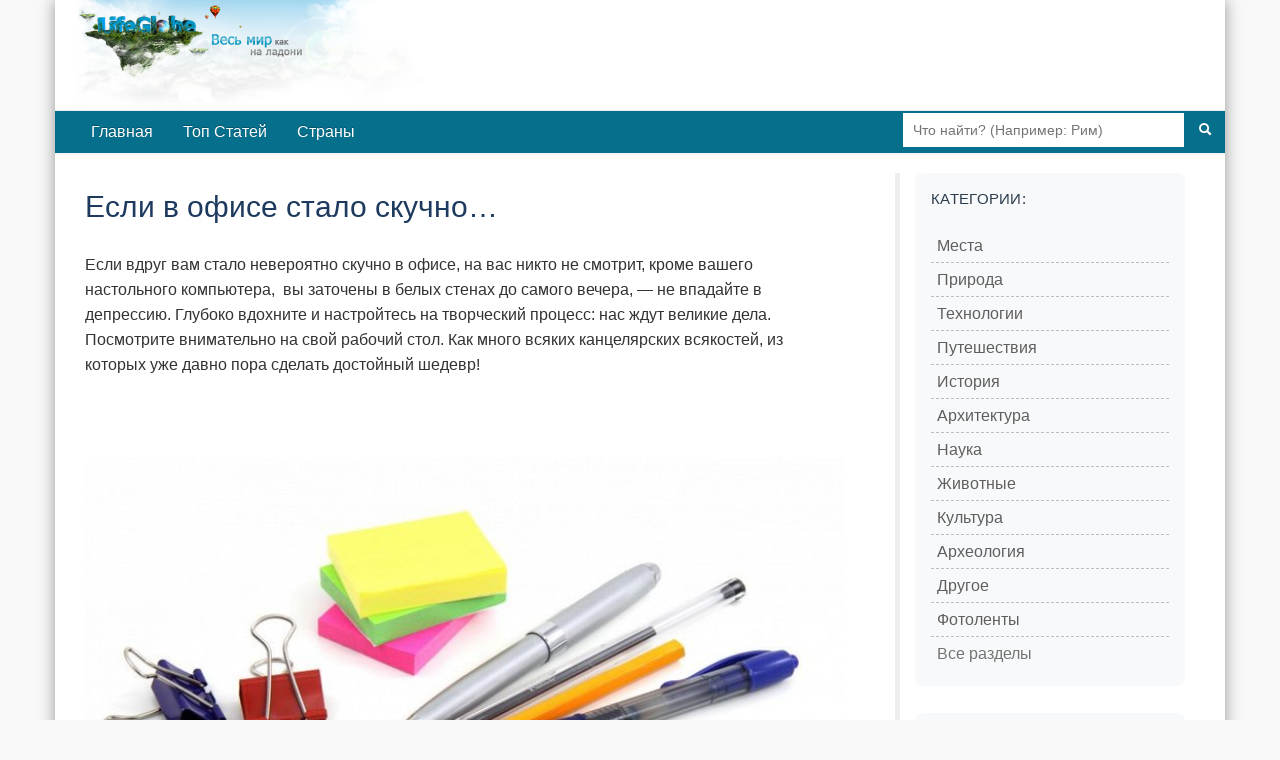

--- FILE ---
content_type: text/html; charset=utf-8
request_url: https://lifeglobe.net/entry/4609
body_size: 6574
content:
<!DOCTYPE html><html lang="ru"><head><title>Если в офисе стало скучно…</title><meta charset="UTF-8"><meta name="viewport" content="width=device-width, initial-scale=1.0"><link rel="icon" type="image/x-icon" href="/favicon.ico"><link rel="shortcut icon" type="image/x-icon" href="/favicon.ico"><meta property="og:type" content="article"><meta property="og:title" content="Если в офисе стало скучно…"><meta name="description" content="Если вдруг вам стало невероятно скучно в офисе, на вас никто не смотрит, кроме вашего настольного компьютера, вы заточены в белых стенах до самого вечера, — не впадайте в депрессию."><meta property="og:image" content="https://lifeglobe.net/x/entry/4609/different1-178.jpg"><meta property="og:image:type" content="image/jpeg"><meta property="og:image:width" content="800"><meta property="og:image:height" content="533"><meta property="og:url" content="https://lifeglobe.net/entry/4609"><script type="text/javascript">window.q=[];window.$=function(f){q.push(f)}</script><link rel="canonical" href="https://lifeglobe.net/entry/4609"><link rel="preload" as="image" href="/x/entry/4609/different1-178.jpg" fetchpriority="high"><link rel="stylesheet" href="/vite/variables.css"><link rel="stylesheet" href="/vite/base.css"><link rel="stylesheet" href="/vite/article.css"><link rel="stylesheet" href="/vite/desktop.css" media="(min-width: 1024px)"><link rel="stylesheet" href="/vite/sidebar.css" media="(min-width: 768px)"><meta name="yandex-verification" content="4975296564080316"></head><body><!--#topBar--><div class="container page logo"><div id="header"><a id="logoLink" href="/" title="LifeGlobe.net - главная"></a><br clear="all"></div><div class="navbar navbar-inverse"><div class="navbar-inner"><div class="searchBar"><form method="get" action="/search"><input type="text" name="q" placeholder="Что найти? (Например: Рим)"><button type="submit" aria-label="Поиск"><i class="icon-search icon-white"></i></button></form></div><ul class="nav"><li><a href="/">Главная</a></li><li><a href="/top">Топ Статей</a></li><li><a href="/countries">Страны</a></li></ul></div></div><div class="row page-container"><main class="span8" id="page-content"><div class="span8"><style>.postBody { position: relative; }
.entry-edit-icon { position: absolute; top: 0; right: 0; opacity: 0.6; transition: opacity 0.2s; }
.entry-edit-icon:hover { opacity: 1; }
.entry-edit-icon a { color: #666; font-size: 20px; text-decoration: none; display: inline-block; padding: 5px; }
.entry-edit-icon a:hover { color: #0088cc; }
.credits .editorialNote { color: #555; font-size: 12px; font-weight: 400; }
.credits .editorialNote + .editorialNote { padding-left: 12px; }
</style><div class="postBody"><h1>Если в офисе стало скучно…</h1> <p>Если вдруг вам стало невероятно скучно в офисе, на вас никто не смотрит, кроме вашего настольного компьютера, &nbsp;вы заточены в белых стенах до самого вечера, — не впадайте в депрессию. Глубоко вдохните и настройтесь на творческий процесс: нас ждут великие дела. Посмотрите внимательно на свой рабочий стол. Как много всяких канцелярских всякостей, из которых уже давно пора сделать достойный шедевр!</p> <p>&nbsp;<img fetchpriority="high" src="/x/entry/4609/different1-178.jpg" alt="" width="770" height="513" decoding="async"></p>  <p>Скрепки.</p> <p>Скрепки были созданы для скрепления документов. Патент на скрепку в &nbsp;1867 году получил Сэмюэль Б. Фрей. Произошло это в США. Тем не менее, скрепка Сэмюэля Фрея первоначально использовалась не для скрепления бумаг, а для закрепления билетов на ткани. Позже, в1877 году, Эрлман Дж. Райт запатентовал свою скрепку, предназначенную только для скрепления газет.</p> <p><a title="скучно в офисе" href="/entry/4609" target="_self"><img src="/x/entry/4609/different2-163.jpg" alt="" width="600" height="400" loading="lazy" decoding="async"></a></p> <p>Сегодня, скрепки очень распространены по всему миру, их даже используют, как шпионский «гаджет» для открытия замков. Дети с легкостью сооружают из скрепок длинные цепочки, которые с легкостью превращаются в бусы. Проявив свою фантазию, вы можете сделать из скрепок много всяких интересных штук, и даже такую хула-юбку.</p> <p><img src="/x/entry/4609/different3-154.jpg" alt="" width="452" height="640" loading="lazy" decoding="async"></p> <p>&nbsp;Стикеры.</p> <p>По легенде, американский изобретатель Артур Фрай, отмечал свой псалтырь бумажками-пометками, но они очень часто выпадали и терялись, Что очень огорчало Фрая. Изобретатель был осведомлен о клее разработанном «Spencer Silver» который был достаточно клейким, чтоб прилепить листок к другому, но и достаточно слабый, что позволяло его с легкостью отлеплять. Постепенно эта идея стала развиваться дальше, пока, в один прекрасный день не появился стикер.</p> <p><img src="/x/entry/4609/different4-158.jpg" alt="" width="600" height="450" loading="lazy" decoding="async"></p> <p>&nbsp;Стикеры могут быть расположены где угодно: холодильник, стены, двери, окна, и другие поверхности. А вот Брайн Валлетт создал огромный коллаж из 183 стикеров.</p> <p><img src="/x/entry/4609/different5-159.jpg" alt="" width="600" height="450" loading="lazy" decoding="async"></p> <p>А вот этот лебедь состоит из 500 стикеров.</p> <p><img src="/x/entry/4609/different6-141.jpg" alt="" width="480" height="640" loading="lazy" decoding="async"></p> <p>Шариковая ручка.</p> <p>&nbsp;В случае, если вы не знаете, шариковая ручка дейстивтельно имеет &nbsp;стальной шарик на кончике который регулирует и разглаживает поток чернил. Каждый раз, когда вы касаетесь поверхности, шарик катается и выпускает чернила. Ласло Биро Йожеф, родом из Венгрии, &nbsp;является изобретателем современной шариковой ручки, заменившей использование перьевых ручек. Он получил патент на свое изобретение в Париже в 1938 году.</p> <p><img src="/x/entry/4609/different7-127.jpg" alt="" width="600" height="450" loading="lazy" decoding="async"></p> <p>Компании-производители шариковых ручек считают крайне важным элементом ручки то, что она должна писать на любой поверхности. Мэтту Реинболду это очень важно, ведь он очень любит рисовать забавных обезьян на бананах.</p> <p><img src="/x/entry/4609/different8-107.jpg" alt="" width="600" height="450" loading="lazy" decoding="async"></p> <p>Резиновый ластик.</p> <p>Тот, кто не жевал резинку с кончика карандаша, вероятно, пропустил половину своей жизни. Англичанин Джозеф Пристли обнаружил и ввел термин "каучук", но до это был еще один британец по имени Эдвард Неирне, который применил ластик в быту. В 1770 году Неирне обнаружил, что резина легко стирает карандашные пометки.</p> <p><img src="/x/entry/4609/different9-99.jpg" alt="" width="600" height="450" loading="lazy" decoding="async"></p> <p>Сегодня, резиновый ластик имеет множество видов: виниловый ластик, ластик чернило, мягкий ластик, и даже электрический ластик. Д. Виниа&nbsp; для создания своей удивительной скульптуры использовал мягкий ластик. Вот, что получилось:</p> <p><img src="/x/entry/4609/different10-90.jpg" alt="" width="480" height="640" loading="lazy" decoding="async"></p> <p>Корректирующая жидкость.</p> <p>Это логично, что секретари будут изобретать корректирующую жидкость. Давным-давно, электрические пишущие машинки были самыми передовыми технологиями, но конечно же в них не было клавиши&nbsp; "Backspace". Американская машинистка Бетт Клэр Макмюррей, благодаря своему неполному рабочему дню имела возможность придумывать корректирующую жидкость. Если художник может закрасить свою ошибку, то почему бы это не сделать машинисткам? В течение пяти лет она работала над корректирующей жидкостью с учителем химии — ее сыном, после чего начала продавать свое изобретение под названием «прочь ошибка».</p> <p><img src="/x/entry/4609/different11-74.jpg" alt="" width="599" height="428" loading="lazy" decoding="async"></p> <p>В настоящее время, вы можете увидеть корректирующую жидкость в виде корректирующей ручки, ну и конечно же бутылочка с корректором, напоминающая лак для ногтей – тоже сохранилась. Дети иногда красят ими ногти. Но это банально. Вы можете найти свободное пространство на стене или на столе, чтобы изобразить там свой шедевр, которым будут в недоумении наслаждаться проходящие мимо, менее талантливые люди.</p> <p><img src="/x/entry/4609/different12-23.jpg" alt="" width="600" height="400" loading="lazy" decoding="async"></p> <p>Удачи вам, в творческих начинаниях!</p> </div><p class="meta postDetails"><span title="Обновлено">Обновлено: <time datetime="2013-01-22T00:33:26.000Z">22 января 2013</time></span>  | Категории:  <a href="/?t=PEOPLE">Люди</a>, <a href="/?t=HUMOR">Юмор</a></p><div class="credits"><span class="vote details"><div class="shareTitle">Оцените статью, поделившись с друзьями</div><div class="share-buttons-root"></div><div class="shareTitle">Либо с помощью кнопки:</div><!-- React voting buttons--><div class="voting-buttons-root" data-entry-id="4609" data-rating="7"></div><hr></span><span class="editorialNote">Редакция LifeGlobe.net</span><span class="editorialNote">Просмотров: 11667</span></div><h3 class="related-title">Материалы по теме</h3><ul class="related"><li><!-- Blog entry--><a class="title" href="/entry/4582" id="se4582"><img src="/art/4582.jpg" width="180" height="180" data-link="se4582" alt="" loading="lazy" decoding="async"/>Креативные предметы интерьера и быта</a></li><li><!-- Blog entry--><a class="title" href="/entry/4581" id="se4581"><img src="/art/4581.jpg" width="180" height="180" data-link="se4581" alt="" loading="lazy" decoding="async"/> Оригинальные колбасные коврики  </a></li><li><!-- Blog entry--><a class="title" href="/entry/4505" id="se4505"><img src="/art/4505.jpg" width="180" height="180" data-link="se4505" alt="" loading="lazy" decoding="async"/>Креативные рекламные кампании. Часть 6</a></li><li><!-- Blog entry--><a class="title" href="/entry/4478" id="se4478"><img src="/art/4478.jpg" width="180" height="180" data-link="se4478" alt="" loading="lazy" decoding="async"/>Новый 2013 год. Год Черной Змеи</a></li><li><!-- Blog entry--><a class="title" href="/entry/4288" id="se4288"><img src="/art/4288.jpg" width="180" height="180" data-link="se4288" alt="" loading="lazy" decoding="async"/>Тренируем силу воли</a></li><li><!-- Blog entry--><a class="title" href="/entry/4182" id="se4182"><img src="/art/4182.jpg" width="180" height="180" data-link="se4182" alt="" loading="lazy" decoding="async"/>Самый необычный мэр - Йон Гнарр</a></li><li><!-- Blog entry--><a class="title" href="/entry/4033" id="se4033"><img src="/art/4033.jpg" width="180" height="180" data-link="se4033" alt="" loading="lazy" decoding="async"/>Пирожные, которые заботятся о фигуре</a></li><li><!-- Blog entry--><a class="title" href="/entry/3954" id="se3954"><img src="/art/3954.jpg" width="180" height="180" data-link="se3954" alt="" loading="lazy" decoding="async"/>Европейский чемпионат усов и бород 2012</a></li><li><!-- Blog entry--><a class="title" href="/entry/3953" id="se3953"><img src="/art/3953.jpg" width="180" height="180" data-link="se3953" alt="" loading="lazy" decoding="async"/>Самый странный в мире матч в крикет</a></li><li><!-- Blog entry--><a class="title" href="/entry/3916" id="se3916"><img src="/art/3916.jpg" width="180" height="180" data-link="se3916" alt="" loading="lazy" decoding="async"/>Они на нас смотрят</a></li></ul><a name="comments"></a><div id="commentBox" data-type="blog" data-id="4609" data-user-role="0"></div><a name="comments-end"></a><!-- Admin components (only for admins and authors)--><!-- Related content manager React component (only for admins)--><!-- Structured data for search engines--><script type="application/ld+json">{"@context":"https://schema.org","@type":"Article","headline":"Если в офисе стало скучно…","description":"Если вдруг вам стало невероятно скучно в офисе, на вас никто не смотрит, кроме вашего настольного компьютера, вы заточены в белых стенах до самого вечера, — не впадайте в депрессию.","image":"https://lifeglobe.net/x/entry/4609/different1-178.jpg","datePublished":"2013-01-21T18:23:45.000Z","dateModified":"2013-01-22T00:33:26.000Z"}</script></div></main><div class="span3" id="right-col"><div class="block menu-block"><h4>Категории:</h4><div class="menu2cols"><ul class="menu"><li><i>></i><a href="/?t=PLACES">Места</a></li><li><i>></i><a href="/?t=NATURE">Природа</a></li><li><i>></i><a href="/?t=TECHNOLOGIES">Технологии</a></li><li><i>></i><a href="/?t=TRAVEL">Путешествия</a></li><li><i>></i><a href="/?t=HISTORY">История</a></li><li><i>></i><a href="/?t=ARCHITECTURE">Архитектура</a></li></ul><ul class="menu"><li><i>></i><a href="/science">Наука</a></li><li><i>></i><a href="/animals">Животные</a></li><li><i>></i><a href="/culture">Культура</a></li><li><i>></i><a href="/archeology">Археология</a></li><li><i>></i><a href="/?t=OTHER">Другое</a></li><li><i>></i><a href="/photos">Фотоленты</a></li></ul></div><div class="menu-all-sections"><a class="menu-all-sections__link" href="/sections">Все разделы</a></div></div><div class="block"><h4>LifeGlobe в Соцсетях:</h4><div class="social-links"><a href="https://vk.com/club16321937" rel="nofollow noopener noreferrer" target="_blank"><img src="/media/share/vk.png" alt="VK"></a></div></div><div class="block menu-block"><h4>Континенты</h4><div class="menu2cols"><ul class="menu"><li><i>»</i><a href="/place/69">Австралия</a></li><li><i>»</i><a href="/place/159">Азия</a></li><li><i>»</i><a href="/place/46">Африка</a></li></ul><ul class="menu"><li><i>»</i><a href="/place/76">Европа</a></li><li><i>»</i><a href="/place/111">Северная Америка</a></li><li><i>»</i><a href="/place/113">Южная Америка</a></li></ul></div></div><div id="latestComments"><script>var latestCommentsData = [[16475, '/media/t128/16475.jpg', '/entry/16475', 'Заброшенный шедевр модернизма в Шотландии', 37, 1],[16469, '/media/t128/16469.jpg', '/entry/16469', 'Не по плану, но навсегда: изобретения, рождённые случайно', 40, 1],[16460, '/media/t128/16460.jpg', '/entry/16460', 'Дуранкулак — место, где начиналась Европа', 47, 1],[16468, '/media/t128/16468.jpg', '/entry/16468', 'Чентурипе — город камня и времени на холмах Сицилии', 36, 1],[394, '/media/t128/394.jpg', '/blogs/details?id=394', 'Самые необычные животные: фантазия природы', 745391, 29],[16452, '/media/t128/16452.jpg', '/entry/16452', 'Древняя жвачка из берёзовой смолы в Швеции', 45, 1],[16450, '/media/t128/16450.jpg', '/entry/16450', 'Медузы спят, как мы, и тоже любят вздремнуть днём', 58, 1],[16442, '/media/t128/16442.jpg', '/entry/16442', 'Рупес Нигра — чёрная скала Северного полюса', 64, 1],[16431, '/media/t128/16431.jpg', '/entry/16431', 'Почему разговоры о погоде стали языком вежливости', 80, 1],[399, '/psb/399.jpg', '/photos/strannie-galaktiki/hoga', 'Самые странные галактики', 35938, 2]];</script></div></div></div><div id="footer"><div class="inner">Использование материалов возможно только при условии размещения обратной ссылки © 2009-2026</div><small>Используя сайт, вы соглашаетесь с
 <a href="/policy">Политикой конфиденциальности</a>.</small><div class="menu"><a href="/contacts">Контакты</a> | <a href="/abouts">О сайте</a></div></div></div><script type="module" src="/vite/features-lazy.js"></script><script type="text/javascript">(function(m,e,t,r,i,k,a){m[i]=m[i]||function(){(m[i].a=m[i].a||[]).push(arguments)};
m[i].l=1*new Date();k=e.createElement(t),a=e.getElementsByTagName(t)[0],k.async=1,k.src=r,a.parentNode.insertBefore(k,a)})
(window, document, "script", "https://mc.yandex.ru/metrika/tag.js", "ym");

ym(56461897, "init", {
  clickmap:true,
  trackLinks:true,
  accurateTrackBounce:true
 });</script><noscript><div><img src="https://mc.yandex.ru/watch/56461897" style="position:absolute; left:-9999px;" alt=""/></div></noscript></body></html>